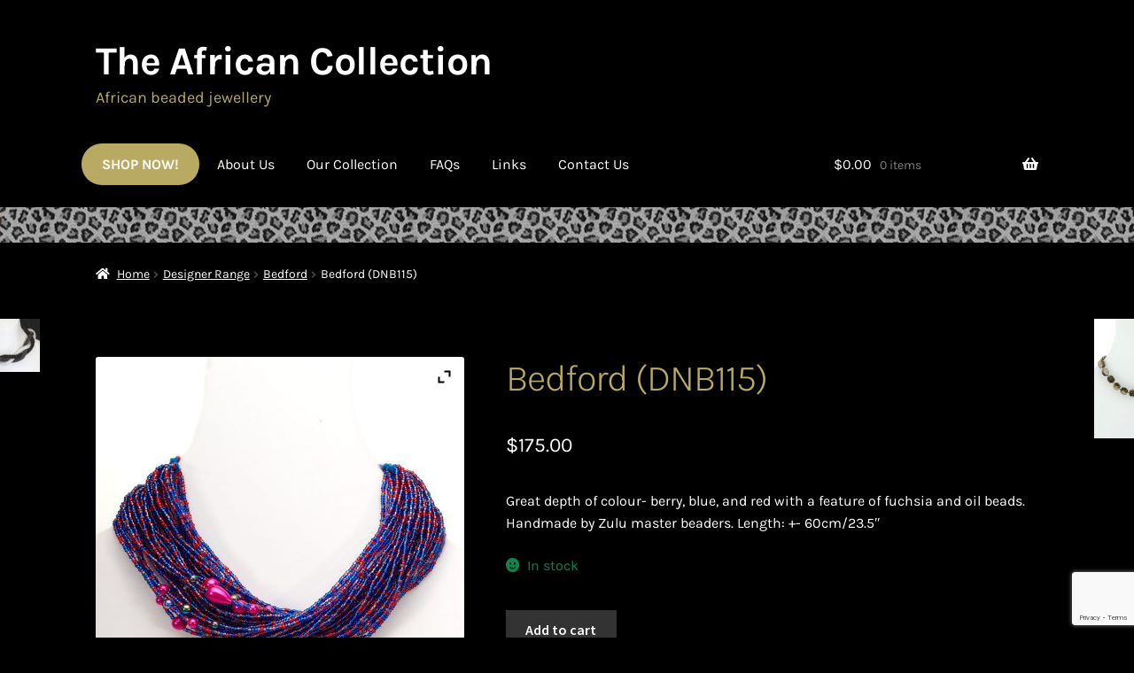

--- FILE ---
content_type: text/html; charset=utf-8
request_url: https://www.google.com/recaptcha/api2/anchor?ar=1&k=6Lf6UbccAAAAAA_WGxSR6Zq4sQ6BsuKV65qgTXg2&co=aHR0cHM6Ly93d3cudGhlYWZyaWNhbmNvbGxlY3Rpb24uY29tLmF1OjQ0Mw..&hl=en&v=PoyoqOPhxBO7pBk68S4YbpHZ&size=invisible&anchor-ms=20000&execute-ms=30000&cb=xsvc90uahtuj
body_size: 48727
content:
<!DOCTYPE HTML><html dir="ltr" lang="en"><head><meta http-equiv="Content-Type" content="text/html; charset=UTF-8">
<meta http-equiv="X-UA-Compatible" content="IE=edge">
<title>reCAPTCHA</title>
<style type="text/css">
/* cyrillic-ext */
@font-face {
  font-family: 'Roboto';
  font-style: normal;
  font-weight: 400;
  font-stretch: 100%;
  src: url(//fonts.gstatic.com/s/roboto/v48/KFO7CnqEu92Fr1ME7kSn66aGLdTylUAMa3GUBHMdazTgWw.woff2) format('woff2');
  unicode-range: U+0460-052F, U+1C80-1C8A, U+20B4, U+2DE0-2DFF, U+A640-A69F, U+FE2E-FE2F;
}
/* cyrillic */
@font-face {
  font-family: 'Roboto';
  font-style: normal;
  font-weight: 400;
  font-stretch: 100%;
  src: url(//fonts.gstatic.com/s/roboto/v48/KFO7CnqEu92Fr1ME7kSn66aGLdTylUAMa3iUBHMdazTgWw.woff2) format('woff2');
  unicode-range: U+0301, U+0400-045F, U+0490-0491, U+04B0-04B1, U+2116;
}
/* greek-ext */
@font-face {
  font-family: 'Roboto';
  font-style: normal;
  font-weight: 400;
  font-stretch: 100%;
  src: url(//fonts.gstatic.com/s/roboto/v48/KFO7CnqEu92Fr1ME7kSn66aGLdTylUAMa3CUBHMdazTgWw.woff2) format('woff2');
  unicode-range: U+1F00-1FFF;
}
/* greek */
@font-face {
  font-family: 'Roboto';
  font-style: normal;
  font-weight: 400;
  font-stretch: 100%;
  src: url(//fonts.gstatic.com/s/roboto/v48/KFO7CnqEu92Fr1ME7kSn66aGLdTylUAMa3-UBHMdazTgWw.woff2) format('woff2');
  unicode-range: U+0370-0377, U+037A-037F, U+0384-038A, U+038C, U+038E-03A1, U+03A3-03FF;
}
/* math */
@font-face {
  font-family: 'Roboto';
  font-style: normal;
  font-weight: 400;
  font-stretch: 100%;
  src: url(//fonts.gstatic.com/s/roboto/v48/KFO7CnqEu92Fr1ME7kSn66aGLdTylUAMawCUBHMdazTgWw.woff2) format('woff2');
  unicode-range: U+0302-0303, U+0305, U+0307-0308, U+0310, U+0312, U+0315, U+031A, U+0326-0327, U+032C, U+032F-0330, U+0332-0333, U+0338, U+033A, U+0346, U+034D, U+0391-03A1, U+03A3-03A9, U+03B1-03C9, U+03D1, U+03D5-03D6, U+03F0-03F1, U+03F4-03F5, U+2016-2017, U+2034-2038, U+203C, U+2040, U+2043, U+2047, U+2050, U+2057, U+205F, U+2070-2071, U+2074-208E, U+2090-209C, U+20D0-20DC, U+20E1, U+20E5-20EF, U+2100-2112, U+2114-2115, U+2117-2121, U+2123-214F, U+2190, U+2192, U+2194-21AE, U+21B0-21E5, U+21F1-21F2, U+21F4-2211, U+2213-2214, U+2216-22FF, U+2308-230B, U+2310, U+2319, U+231C-2321, U+2336-237A, U+237C, U+2395, U+239B-23B7, U+23D0, U+23DC-23E1, U+2474-2475, U+25AF, U+25B3, U+25B7, U+25BD, U+25C1, U+25CA, U+25CC, U+25FB, U+266D-266F, U+27C0-27FF, U+2900-2AFF, U+2B0E-2B11, U+2B30-2B4C, U+2BFE, U+3030, U+FF5B, U+FF5D, U+1D400-1D7FF, U+1EE00-1EEFF;
}
/* symbols */
@font-face {
  font-family: 'Roboto';
  font-style: normal;
  font-weight: 400;
  font-stretch: 100%;
  src: url(//fonts.gstatic.com/s/roboto/v48/KFO7CnqEu92Fr1ME7kSn66aGLdTylUAMaxKUBHMdazTgWw.woff2) format('woff2');
  unicode-range: U+0001-000C, U+000E-001F, U+007F-009F, U+20DD-20E0, U+20E2-20E4, U+2150-218F, U+2190, U+2192, U+2194-2199, U+21AF, U+21E6-21F0, U+21F3, U+2218-2219, U+2299, U+22C4-22C6, U+2300-243F, U+2440-244A, U+2460-24FF, U+25A0-27BF, U+2800-28FF, U+2921-2922, U+2981, U+29BF, U+29EB, U+2B00-2BFF, U+4DC0-4DFF, U+FFF9-FFFB, U+10140-1018E, U+10190-1019C, U+101A0, U+101D0-101FD, U+102E0-102FB, U+10E60-10E7E, U+1D2C0-1D2D3, U+1D2E0-1D37F, U+1F000-1F0FF, U+1F100-1F1AD, U+1F1E6-1F1FF, U+1F30D-1F30F, U+1F315, U+1F31C, U+1F31E, U+1F320-1F32C, U+1F336, U+1F378, U+1F37D, U+1F382, U+1F393-1F39F, U+1F3A7-1F3A8, U+1F3AC-1F3AF, U+1F3C2, U+1F3C4-1F3C6, U+1F3CA-1F3CE, U+1F3D4-1F3E0, U+1F3ED, U+1F3F1-1F3F3, U+1F3F5-1F3F7, U+1F408, U+1F415, U+1F41F, U+1F426, U+1F43F, U+1F441-1F442, U+1F444, U+1F446-1F449, U+1F44C-1F44E, U+1F453, U+1F46A, U+1F47D, U+1F4A3, U+1F4B0, U+1F4B3, U+1F4B9, U+1F4BB, U+1F4BF, U+1F4C8-1F4CB, U+1F4D6, U+1F4DA, U+1F4DF, U+1F4E3-1F4E6, U+1F4EA-1F4ED, U+1F4F7, U+1F4F9-1F4FB, U+1F4FD-1F4FE, U+1F503, U+1F507-1F50B, U+1F50D, U+1F512-1F513, U+1F53E-1F54A, U+1F54F-1F5FA, U+1F610, U+1F650-1F67F, U+1F687, U+1F68D, U+1F691, U+1F694, U+1F698, U+1F6AD, U+1F6B2, U+1F6B9-1F6BA, U+1F6BC, U+1F6C6-1F6CF, U+1F6D3-1F6D7, U+1F6E0-1F6EA, U+1F6F0-1F6F3, U+1F6F7-1F6FC, U+1F700-1F7FF, U+1F800-1F80B, U+1F810-1F847, U+1F850-1F859, U+1F860-1F887, U+1F890-1F8AD, U+1F8B0-1F8BB, U+1F8C0-1F8C1, U+1F900-1F90B, U+1F93B, U+1F946, U+1F984, U+1F996, U+1F9E9, U+1FA00-1FA6F, U+1FA70-1FA7C, U+1FA80-1FA89, U+1FA8F-1FAC6, U+1FACE-1FADC, U+1FADF-1FAE9, U+1FAF0-1FAF8, U+1FB00-1FBFF;
}
/* vietnamese */
@font-face {
  font-family: 'Roboto';
  font-style: normal;
  font-weight: 400;
  font-stretch: 100%;
  src: url(//fonts.gstatic.com/s/roboto/v48/KFO7CnqEu92Fr1ME7kSn66aGLdTylUAMa3OUBHMdazTgWw.woff2) format('woff2');
  unicode-range: U+0102-0103, U+0110-0111, U+0128-0129, U+0168-0169, U+01A0-01A1, U+01AF-01B0, U+0300-0301, U+0303-0304, U+0308-0309, U+0323, U+0329, U+1EA0-1EF9, U+20AB;
}
/* latin-ext */
@font-face {
  font-family: 'Roboto';
  font-style: normal;
  font-weight: 400;
  font-stretch: 100%;
  src: url(//fonts.gstatic.com/s/roboto/v48/KFO7CnqEu92Fr1ME7kSn66aGLdTylUAMa3KUBHMdazTgWw.woff2) format('woff2');
  unicode-range: U+0100-02BA, U+02BD-02C5, U+02C7-02CC, U+02CE-02D7, U+02DD-02FF, U+0304, U+0308, U+0329, U+1D00-1DBF, U+1E00-1E9F, U+1EF2-1EFF, U+2020, U+20A0-20AB, U+20AD-20C0, U+2113, U+2C60-2C7F, U+A720-A7FF;
}
/* latin */
@font-face {
  font-family: 'Roboto';
  font-style: normal;
  font-weight: 400;
  font-stretch: 100%;
  src: url(//fonts.gstatic.com/s/roboto/v48/KFO7CnqEu92Fr1ME7kSn66aGLdTylUAMa3yUBHMdazQ.woff2) format('woff2');
  unicode-range: U+0000-00FF, U+0131, U+0152-0153, U+02BB-02BC, U+02C6, U+02DA, U+02DC, U+0304, U+0308, U+0329, U+2000-206F, U+20AC, U+2122, U+2191, U+2193, U+2212, U+2215, U+FEFF, U+FFFD;
}
/* cyrillic-ext */
@font-face {
  font-family: 'Roboto';
  font-style: normal;
  font-weight: 500;
  font-stretch: 100%;
  src: url(//fonts.gstatic.com/s/roboto/v48/KFO7CnqEu92Fr1ME7kSn66aGLdTylUAMa3GUBHMdazTgWw.woff2) format('woff2');
  unicode-range: U+0460-052F, U+1C80-1C8A, U+20B4, U+2DE0-2DFF, U+A640-A69F, U+FE2E-FE2F;
}
/* cyrillic */
@font-face {
  font-family: 'Roboto';
  font-style: normal;
  font-weight: 500;
  font-stretch: 100%;
  src: url(//fonts.gstatic.com/s/roboto/v48/KFO7CnqEu92Fr1ME7kSn66aGLdTylUAMa3iUBHMdazTgWw.woff2) format('woff2');
  unicode-range: U+0301, U+0400-045F, U+0490-0491, U+04B0-04B1, U+2116;
}
/* greek-ext */
@font-face {
  font-family: 'Roboto';
  font-style: normal;
  font-weight: 500;
  font-stretch: 100%;
  src: url(//fonts.gstatic.com/s/roboto/v48/KFO7CnqEu92Fr1ME7kSn66aGLdTylUAMa3CUBHMdazTgWw.woff2) format('woff2');
  unicode-range: U+1F00-1FFF;
}
/* greek */
@font-face {
  font-family: 'Roboto';
  font-style: normal;
  font-weight: 500;
  font-stretch: 100%;
  src: url(//fonts.gstatic.com/s/roboto/v48/KFO7CnqEu92Fr1ME7kSn66aGLdTylUAMa3-UBHMdazTgWw.woff2) format('woff2');
  unicode-range: U+0370-0377, U+037A-037F, U+0384-038A, U+038C, U+038E-03A1, U+03A3-03FF;
}
/* math */
@font-face {
  font-family: 'Roboto';
  font-style: normal;
  font-weight: 500;
  font-stretch: 100%;
  src: url(//fonts.gstatic.com/s/roboto/v48/KFO7CnqEu92Fr1ME7kSn66aGLdTylUAMawCUBHMdazTgWw.woff2) format('woff2');
  unicode-range: U+0302-0303, U+0305, U+0307-0308, U+0310, U+0312, U+0315, U+031A, U+0326-0327, U+032C, U+032F-0330, U+0332-0333, U+0338, U+033A, U+0346, U+034D, U+0391-03A1, U+03A3-03A9, U+03B1-03C9, U+03D1, U+03D5-03D6, U+03F0-03F1, U+03F4-03F5, U+2016-2017, U+2034-2038, U+203C, U+2040, U+2043, U+2047, U+2050, U+2057, U+205F, U+2070-2071, U+2074-208E, U+2090-209C, U+20D0-20DC, U+20E1, U+20E5-20EF, U+2100-2112, U+2114-2115, U+2117-2121, U+2123-214F, U+2190, U+2192, U+2194-21AE, U+21B0-21E5, U+21F1-21F2, U+21F4-2211, U+2213-2214, U+2216-22FF, U+2308-230B, U+2310, U+2319, U+231C-2321, U+2336-237A, U+237C, U+2395, U+239B-23B7, U+23D0, U+23DC-23E1, U+2474-2475, U+25AF, U+25B3, U+25B7, U+25BD, U+25C1, U+25CA, U+25CC, U+25FB, U+266D-266F, U+27C0-27FF, U+2900-2AFF, U+2B0E-2B11, U+2B30-2B4C, U+2BFE, U+3030, U+FF5B, U+FF5D, U+1D400-1D7FF, U+1EE00-1EEFF;
}
/* symbols */
@font-face {
  font-family: 'Roboto';
  font-style: normal;
  font-weight: 500;
  font-stretch: 100%;
  src: url(//fonts.gstatic.com/s/roboto/v48/KFO7CnqEu92Fr1ME7kSn66aGLdTylUAMaxKUBHMdazTgWw.woff2) format('woff2');
  unicode-range: U+0001-000C, U+000E-001F, U+007F-009F, U+20DD-20E0, U+20E2-20E4, U+2150-218F, U+2190, U+2192, U+2194-2199, U+21AF, U+21E6-21F0, U+21F3, U+2218-2219, U+2299, U+22C4-22C6, U+2300-243F, U+2440-244A, U+2460-24FF, U+25A0-27BF, U+2800-28FF, U+2921-2922, U+2981, U+29BF, U+29EB, U+2B00-2BFF, U+4DC0-4DFF, U+FFF9-FFFB, U+10140-1018E, U+10190-1019C, U+101A0, U+101D0-101FD, U+102E0-102FB, U+10E60-10E7E, U+1D2C0-1D2D3, U+1D2E0-1D37F, U+1F000-1F0FF, U+1F100-1F1AD, U+1F1E6-1F1FF, U+1F30D-1F30F, U+1F315, U+1F31C, U+1F31E, U+1F320-1F32C, U+1F336, U+1F378, U+1F37D, U+1F382, U+1F393-1F39F, U+1F3A7-1F3A8, U+1F3AC-1F3AF, U+1F3C2, U+1F3C4-1F3C6, U+1F3CA-1F3CE, U+1F3D4-1F3E0, U+1F3ED, U+1F3F1-1F3F3, U+1F3F5-1F3F7, U+1F408, U+1F415, U+1F41F, U+1F426, U+1F43F, U+1F441-1F442, U+1F444, U+1F446-1F449, U+1F44C-1F44E, U+1F453, U+1F46A, U+1F47D, U+1F4A3, U+1F4B0, U+1F4B3, U+1F4B9, U+1F4BB, U+1F4BF, U+1F4C8-1F4CB, U+1F4D6, U+1F4DA, U+1F4DF, U+1F4E3-1F4E6, U+1F4EA-1F4ED, U+1F4F7, U+1F4F9-1F4FB, U+1F4FD-1F4FE, U+1F503, U+1F507-1F50B, U+1F50D, U+1F512-1F513, U+1F53E-1F54A, U+1F54F-1F5FA, U+1F610, U+1F650-1F67F, U+1F687, U+1F68D, U+1F691, U+1F694, U+1F698, U+1F6AD, U+1F6B2, U+1F6B9-1F6BA, U+1F6BC, U+1F6C6-1F6CF, U+1F6D3-1F6D7, U+1F6E0-1F6EA, U+1F6F0-1F6F3, U+1F6F7-1F6FC, U+1F700-1F7FF, U+1F800-1F80B, U+1F810-1F847, U+1F850-1F859, U+1F860-1F887, U+1F890-1F8AD, U+1F8B0-1F8BB, U+1F8C0-1F8C1, U+1F900-1F90B, U+1F93B, U+1F946, U+1F984, U+1F996, U+1F9E9, U+1FA00-1FA6F, U+1FA70-1FA7C, U+1FA80-1FA89, U+1FA8F-1FAC6, U+1FACE-1FADC, U+1FADF-1FAE9, U+1FAF0-1FAF8, U+1FB00-1FBFF;
}
/* vietnamese */
@font-face {
  font-family: 'Roboto';
  font-style: normal;
  font-weight: 500;
  font-stretch: 100%;
  src: url(//fonts.gstatic.com/s/roboto/v48/KFO7CnqEu92Fr1ME7kSn66aGLdTylUAMa3OUBHMdazTgWw.woff2) format('woff2');
  unicode-range: U+0102-0103, U+0110-0111, U+0128-0129, U+0168-0169, U+01A0-01A1, U+01AF-01B0, U+0300-0301, U+0303-0304, U+0308-0309, U+0323, U+0329, U+1EA0-1EF9, U+20AB;
}
/* latin-ext */
@font-face {
  font-family: 'Roboto';
  font-style: normal;
  font-weight: 500;
  font-stretch: 100%;
  src: url(//fonts.gstatic.com/s/roboto/v48/KFO7CnqEu92Fr1ME7kSn66aGLdTylUAMa3KUBHMdazTgWw.woff2) format('woff2');
  unicode-range: U+0100-02BA, U+02BD-02C5, U+02C7-02CC, U+02CE-02D7, U+02DD-02FF, U+0304, U+0308, U+0329, U+1D00-1DBF, U+1E00-1E9F, U+1EF2-1EFF, U+2020, U+20A0-20AB, U+20AD-20C0, U+2113, U+2C60-2C7F, U+A720-A7FF;
}
/* latin */
@font-face {
  font-family: 'Roboto';
  font-style: normal;
  font-weight: 500;
  font-stretch: 100%;
  src: url(//fonts.gstatic.com/s/roboto/v48/KFO7CnqEu92Fr1ME7kSn66aGLdTylUAMa3yUBHMdazQ.woff2) format('woff2');
  unicode-range: U+0000-00FF, U+0131, U+0152-0153, U+02BB-02BC, U+02C6, U+02DA, U+02DC, U+0304, U+0308, U+0329, U+2000-206F, U+20AC, U+2122, U+2191, U+2193, U+2212, U+2215, U+FEFF, U+FFFD;
}
/* cyrillic-ext */
@font-face {
  font-family: 'Roboto';
  font-style: normal;
  font-weight: 900;
  font-stretch: 100%;
  src: url(//fonts.gstatic.com/s/roboto/v48/KFO7CnqEu92Fr1ME7kSn66aGLdTylUAMa3GUBHMdazTgWw.woff2) format('woff2');
  unicode-range: U+0460-052F, U+1C80-1C8A, U+20B4, U+2DE0-2DFF, U+A640-A69F, U+FE2E-FE2F;
}
/* cyrillic */
@font-face {
  font-family: 'Roboto';
  font-style: normal;
  font-weight: 900;
  font-stretch: 100%;
  src: url(//fonts.gstatic.com/s/roboto/v48/KFO7CnqEu92Fr1ME7kSn66aGLdTylUAMa3iUBHMdazTgWw.woff2) format('woff2');
  unicode-range: U+0301, U+0400-045F, U+0490-0491, U+04B0-04B1, U+2116;
}
/* greek-ext */
@font-face {
  font-family: 'Roboto';
  font-style: normal;
  font-weight: 900;
  font-stretch: 100%;
  src: url(//fonts.gstatic.com/s/roboto/v48/KFO7CnqEu92Fr1ME7kSn66aGLdTylUAMa3CUBHMdazTgWw.woff2) format('woff2');
  unicode-range: U+1F00-1FFF;
}
/* greek */
@font-face {
  font-family: 'Roboto';
  font-style: normal;
  font-weight: 900;
  font-stretch: 100%;
  src: url(//fonts.gstatic.com/s/roboto/v48/KFO7CnqEu92Fr1ME7kSn66aGLdTylUAMa3-UBHMdazTgWw.woff2) format('woff2');
  unicode-range: U+0370-0377, U+037A-037F, U+0384-038A, U+038C, U+038E-03A1, U+03A3-03FF;
}
/* math */
@font-face {
  font-family: 'Roboto';
  font-style: normal;
  font-weight: 900;
  font-stretch: 100%;
  src: url(//fonts.gstatic.com/s/roboto/v48/KFO7CnqEu92Fr1ME7kSn66aGLdTylUAMawCUBHMdazTgWw.woff2) format('woff2');
  unicode-range: U+0302-0303, U+0305, U+0307-0308, U+0310, U+0312, U+0315, U+031A, U+0326-0327, U+032C, U+032F-0330, U+0332-0333, U+0338, U+033A, U+0346, U+034D, U+0391-03A1, U+03A3-03A9, U+03B1-03C9, U+03D1, U+03D5-03D6, U+03F0-03F1, U+03F4-03F5, U+2016-2017, U+2034-2038, U+203C, U+2040, U+2043, U+2047, U+2050, U+2057, U+205F, U+2070-2071, U+2074-208E, U+2090-209C, U+20D0-20DC, U+20E1, U+20E5-20EF, U+2100-2112, U+2114-2115, U+2117-2121, U+2123-214F, U+2190, U+2192, U+2194-21AE, U+21B0-21E5, U+21F1-21F2, U+21F4-2211, U+2213-2214, U+2216-22FF, U+2308-230B, U+2310, U+2319, U+231C-2321, U+2336-237A, U+237C, U+2395, U+239B-23B7, U+23D0, U+23DC-23E1, U+2474-2475, U+25AF, U+25B3, U+25B7, U+25BD, U+25C1, U+25CA, U+25CC, U+25FB, U+266D-266F, U+27C0-27FF, U+2900-2AFF, U+2B0E-2B11, U+2B30-2B4C, U+2BFE, U+3030, U+FF5B, U+FF5D, U+1D400-1D7FF, U+1EE00-1EEFF;
}
/* symbols */
@font-face {
  font-family: 'Roboto';
  font-style: normal;
  font-weight: 900;
  font-stretch: 100%;
  src: url(//fonts.gstatic.com/s/roboto/v48/KFO7CnqEu92Fr1ME7kSn66aGLdTylUAMaxKUBHMdazTgWw.woff2) format('woff2');
  unicode-range: U+0001-000C, U+000E-001F, U+007F-009F, U+20DD-20E0, U+20E2-20E4, U+2150-218F, U+2190, U+2192, U+2194-2199, U+21AF, U+21E6-21F0, U+21F3, U+2218-2219, U+2299, U+22C4-22C6, U+2300-243F, U+2440-244A, U+2460-24FF, U+25A0-27BF, U+2800-28FF, U+2921-2922, U+2981, U+29BF, U+29EB, U+2B00-2BFF, U+4DC0-4DFF, U+FFF9-FFFB, U+10140-1018E, U+10190-1019C, U+101A0, U+101D0-101FD, U+102E0-102FB, U+10E60-10E7E, U+1D2C0-1D2D3, U+1D2E0-1D37F, U+1F000-1F0FF, U+1F100-1F1AD, U+1F1E6-1F1FF, U+1F30D-1F30F, U+1F315, U+1F31C, U+1F31E, U+1F320-1F32C, U+1F336, U+1F378, U+1F37D, U+1F382, U+1F393-1F39F, U+1F3A7-1F3A8, U+1F3AC-1F3AF, U+1F3C2, U+1F3C4-1F3C6, U+1F3CA-1F3CE, U+1F3D4-1F3E0, U+1F3ED, U+1F3F1-1F3F3, U+1F3F5-1F3F7, U+1F408, U+1F415, U+1F41F, U+1F426, U+1F43F, U+1F441-1F442, U+1F444, U+1F446-1F449, U+1F44C-1F44E, U+1F453, U+1F46A, U+1F47D, U+1F4A3, U+1F4B0, U+1F4B3, U+1F4B9, U+1F4BB, U+1F4BF, U+1F4C8-1F4CB, U+1F4D6, U+1F4DA, U+1F4DF, U+1F4E3-1F4E6, U+1F4EA-1F4ED, U+1F4F7, U+1F4F9-1F4FB, U+1F4FD-1F4FE, U+1F503, U+1F507-1F50B, U+1F50D, U+1F512-1F513, U+1F53E-1F54A, U+1F54F-1F5FA, U+1F610, U+1F650-1F67F, U+1F687, U+1F68D, U+1F691, U+1F694, U+1F698, U+1F6AD, U+1F6B2, U+1F6B9-1F6BA, U+1F6BC, U+1F6C6-1F6CF, U+1F6D3-1F6D7, U+1F6E0-1F6EA, U+1F6F0-1F6F3, U+1F6F7-1F6FC, U+1F700-1F7FF, U+1F800-1F80B, U+1F810-1F847, U+1F850-1F859, U+1F860-1F887, U+1F890-1F8AD, U+1F8B0-1F8BB, U+1F8C0-1F8C1, U+1F900-1F90B, U+1F93B, U+1F946, U+1F984, U+1F996, U+1F9E9, U+1FA00-1FA6F, U+1FA70-1FA7C, U+1FA80-1FA89, U+1FA8F-1FAC6, U+1FACE-1FADC, U+1FADF-1FAE9, U+1FAF0-1FAF8, U+1FB00-1FBFF;
}
/* vietnamese */
@font-face {
  font-family: 'Roboto';
  font-style: normal;
  font-weight: 900;
  font-stretch: 100%;
  src: url(//fonts.gstatic.com/s/roboto/v48/KFO7CnqEu92Fr1ME7kSn66aGLdTylUAMa3OUBHMdazTgWw.woff2) format('woff2');
  unicode-range: U+0102-0103, U+0110-0111, U+0128-0129, U+0168-0169, U+01A0-01A1, U+01AF-01B0, U+0300-0301, U+0303-0304, U+0308-0309, U+0323, U+0329, U+1EA0-1EF9, U+20AB;
}
/* latin-ext */
@font-face {
  font-family: 'Roboto';
  font-style: normal;
  font-weight: 900;
  font-stretch: 100%;
  src: url(//fonts.gstatic.com/s/roboto/v48/KFO7CnqEu92Fr1ME7kSn66aGLdTylUAMa3KUBHMdazTgWw.woff2) format('woff2');
  unicode-range: U+0100-02BA, U+02BD-02C5, U+02C7-02CC, U+02CE-02D7, U+02DD-02FF, U+0304, U+0308, U+0329, U+1D00-1DBF, U+1E00-1E9F, U+1EF2-1EFF, U+2020, U+20A0-20AB, U+20AD-20C0, U+2113, U+2C60-2C7F, U+A720-A7FF;
}
/* latin */
@font-face {
  font-family: 'Roboto';
  font-style: normal;
  font-weight: 900;
  font-stretch: 100%;
  src: url(//fonts.gstatic.com/s/roboto/v48/KFO7CnqEu92Fr1ME7kSn66aGLdTylUAMa3yUBHMdazQ.woff2) format('woff2');
  unicode-range: U+0000-00FF, U+0131, U+0152-0153, U+02BB-02BC, U+02C6, U+02DA, U+02DC, U+0304, U+0308, U+0329, U+2000-206F, U+20AC, U+2122, U+2191, U+2193, U+2212, U+2215, U+FEFF, U+FFFD;
}

</style>
<link rel="stylesheet" type="text/css" href="https://www.gstatic.com/recaptcha/releases/PoyoqOPhxBO7pBk68S4YbpHZ/styles__ltr.css">
<script nonce="S2PejLYZNVSWwLUCwFrQOA" type="text/javascript">window['__recaptcha_api'] = 'https://www.google.com/recaptcha/api2/';</script>
<script type="text/javascript" src="https://www.gstatic.com/recaptcha/releases/PoyoqOPhxBO7pBk68S4YbpHZ/recaptcha__en.js" nonce="S2PejLYZNVSWwLUCwFrQOA">
      
    </script></head>
<body><div id="rc-anchor-alert" class="rc-anchor-alert"></div>
<input type="hidden" id="recaptcha-token" value="[base64]">
<script type="text/javascript" nonce="S2PejLYZNVSWwLUCwFrQOA">
      recaptcha.anchor.Main.init("[\x22ainput\x22,[\x22bgdata\x22,\x22\x22,\[base64]/[base64]/MjU1Ong/[base64]/[base64]/[base64]/[base64]/[base64]/[base64]/[base64]/[base64]/[base64]/[base64]/[base64]/[base64]/[base64]/[base64]/[base64]\\u003d\x22,\[base64]\x22,\[base64]/DlMKjBnAPw5XCjsOUw5kIZA9dZH/ClTJUw4TCnMKPbkbClnVKFwrDtVnDusKdMT1iKVjDtUBsw7w5wobCmsONwqzDk2TDrcK9HsOnw7TCtQo/wr/Ck2TDuVAdQknDsTZFwrMWFsONw70gw7dswqgtw6Qow65GKMKZw7waw7HDgyUzNQLCi8KWZ8OSPcOPw6oZJcO7aT/Cv1UIwo3CjjvDjUZ9wqc6w58VDCYnEwzDsg7DmsOYPcOAQxfDnsKIw5VjMAJIw7PCtsKlRSzDgCNgw7rDsMKYwovCgsKLbcKTc055WQZjwpIcwrJDw6RpwobConLDo1nDixhtw4/DqUE4w4pWV0xTw5nChC7DuMKlDS5dLkjDkWPCkMKQKlrCucO/w4RGIBwfwrwlb8K2HMKIwrdIw6YISsO0YcK6wq1Awr3CrmPCmsKuwoIAUMK/w7hAfmHCkFheNsO/[base64]/Ct13CtMKaOVrCtErCthFIwqnDgWnCs8OjwovCnhJfRMKLR8K3w79RWsKsw7M+U8KPwo/CnDlhYBsXGEHDhjh7woQ+d0IefCMkw50Ywo/DtxFIDcOeZCfDpT3CnFPDg8KSYcKYw45BVTUUwqQbZGklRsOxVXMlwrLDkTBtwrh9V8KHExcwAcOpw5HDksOOwp3DqsONZsOcwpAYTcKWw5HDpsOjwqrDtVkBfgrDsEkpwp/CjW3DmCA3wpYUIMO/wrHDt8OAw5fChcOYG2LDjhI/w7rDvcOYK8O1w7kjw6TDn03DjhvDnVPCs09bXsOpchvDiRxFw4rDjnUswq5sw6UgL0vDrcO2EsKTcMK7SMOZRsKzcsOSVT5MKMK8f8OwQXhew6jCij3CiGnCiDPCoVDDkUdmw6YkHMOoUHE1wp/DvSZ1GlrColQiwrbDmlbDnMKrw67CrXwTw4XCrToLwo3CmsOuwpzDpsKKGzLCtcKADRE6wq8rwqlqworDrUTCmQnDv1NyRMKrw7IFW8KcwqgMeHDDqsOKHiB+BsKow5zDvjPDq3QKJihqwpDCgMOgV8O2w7RAwrV0wrMpw5s/[base64]/CtsOKwq7DjgkLGVXCo2orwpHCscKnScKfwqDDsDDClcKLwrbCnMKZKxnDksOQPxofw4sBW0zCm8OYwr7DoMKRPwAiw4ANworDswRowp4pZBzDlhJBw5nCh0rChwfCqMKwTD3CrsOEwqLDm8OCwrE0QzARw7wEEsO4bsOQA0zCmMKcwq7CtMOKPMORwp0FHsODwp/Ch8Oow7AqJcObWsKVfQHCpcOvwpEBwox7wqvDjkfCssOow77CuFnDhcKbw5zDosK9GMKiVExTwqnCmh8mccKWwprDscKfw7DCoMKfCsK0w5/DgcOhLMO5w6jCssKJwqHDhi0cBRJ2w43CoDPDj1hxwrdYBRxnw7QdN8Ohw68pwqHDkcOBPsKYNCVfbV/DuMOLDTkGXMKMwoptAMKUw5DCim8rc8O5IcKIw4HCjAPDrcOqw5VRXcOFw4bCplZzwpPClMONwrgsXD5xcMO4XRTClhAPwqI8wqrCjhLCmTvDjsKNw6cpwpvDkkTChsK3w5/CsB3DqcK+RcOPw6UKd2PCqcKGbTAEwqxPw7fCrsKSw6fDg8OOYcKUwo9/SxjDvMOSfMKIQcOYVMObwq/CvSvCosKmw4XCiH9fG2Euw5ZIZCnCgsKHHl9TN0dfw5Jhw7jCucOsDBjCu8OMPk/[base64]/DjsO/w5PDmiokwr8zD8KfwqzCsEHCr8O4XsO6w6PDgRw1S2bDrcObw6jDhBQibWDDicKHJMKOwqxPw5nDvcKhawjDlHjDokDCh8Kcwr/Cplp1b8KXOcOiO8OGwogPwq/Dnk7DpMOvw5A4K8KoZsKNQcK4cMKcwr1ww496wod1ecO4wqPDjcKvw698wpLDuMO1w7lZwrMMwp0mwpHCmGdgwp1Bw47DssOMwrnChGrDtk7CqVHCgCzCrcOHw5rDncKXwogdKD4iXkRmdinCthbDrMKpw57DrcOeHMKdw7tGHwPCvHMAWCPDiHBJV8O4NcKkJjzCil/DiDPCl3jDqynCpMOdIyJpw7DDtcOyIDzCtMKDd8KMwrJ/wqHDsMOPwpPCqMKPw6nDhMOQLcK+alHDm8KfdlYdw5HDgCjDl8KSBsKgwqFIwo/CrMORwqIiwqvDlWUZIcOBw4I6JWQVb0g6TC8SWcORw4FeKgDDokLDrBg+GkDDhMO8w4R5Z3Z1wq86RF5zCgVmw7lzw5cQwqgfwrrCpCbDs0/[base64]/[base64]/DqnvCj8OWwqbCicKpI093w4/Cn8Ouw7bCiBYAeMOrw7PCnQlfwq7DjcKDw6XDq8ODwo/DscOlPMOPwovCgEnDpHvCmDQsw4hPwqbCo0YjwrfDiMKNwr3DlxEQQBteXcOXacKxY8O0ZcKoUwR1woJPw6odwpU+JUnDlE8uIcK1dsKFw6kCw7TDhsKIQBHCsXUmwoAqwrrClAhKw4dSw6hGLkfCj0FjIG5qw7rDo8OYPMKVOXfDtMO9wpY6w4/CgcKZcsKUwqpEwqUPYlABwqp8FFLDvRDCuD7ClW3DpCfCgmtlw7/ClRrDuMOEw6LCoyfCrsOcbwdywp1Nw6QOwqnDrMOweS9jwpwSw4Z2eMKVH8OdRMO1Q0BtVsK7HRjDjMObf8KWawNxwrrDmMKhw7vDjsO/BzopwoULckPCs2HDjcOmUMKywpTDsWjDvcOFw4Alw7kxw6YVwooMw5jDkTlxwppJSwBYwrDDkcKMw4XCmcKKwpjDpMKkw5BDTGcEZcKVw78LRBBzOhx1LnvDisKAwqMnJsKNw5k9d8KSdXDCsyfCqMKyw6DDggU0w6HCuVJEGsKZworDkH0CRsOkdnnDnMKrw5/DkcKhK8Ovc8OKwrPCtALCtyNiK27Ct8KQFsOzwofChEzClMKKw7pDwrXCkGbCiBLCocOxUMKGw7tyYMKRw6DDnMOSwpFXw7PDuTXCkRBPFx8VTyQbXcOxK3bCrybCtcO+woDDt8Kwwrgxw7DDrRV6wooBwp3CmcKiNw0DN8KzYcOZQ8OJwo/DssODw6vCt0vDqgxdOMKtAMO8d8KaFMOtw6vDn3YOwpjDl3wjwqEIw64Yw7nDtMKkwpjDr0zCtG/DtsOuNhfDoHjCm8ORD2B5w7FKw4DDpsOfw64EEh/[base64]/Du8K9OirCiFdlw6bCqsKvX8Knwr3DmWNFw5LDqcK6IcOCIMOsw48qbkXCuwwTR2xAwpDCnwExBMODw6DCqiTDssOywowoMSjDq2nCq8O2w49pCEorwqw6ckXCuj/[base64]/CrcOfw5zDmMOwLybDicOXw5PDn8K2ABI6wq/CvUTCm3Y6w6AgG8O3w5g/wr5XZcKhworChCLCigAFwqnCncKLWA7DpMOpw4cAPMK0Bh/Dl0LDj8Omw5fChS7Dn8KhAwLDrxHCmht0acOVw4YXw5Znw5UXw50gwpQsP241NlxNfsKjw6zDisKRUFXCpFPChMO4w5Fpwo7CicKoMwTCsWZhS8OHJsONNzvDrhc2PsO3Jx/Cv1DDn3gUwp5oVEjDqQtEw7E1WA3DrXbDt8KyVxfCunzDu3XDocOhaUhKPmk8wqZswqwswq9RQCFyw4/CpMKVw73DuDhIwrw2wpvChMO5w7krw5/[base64]/ClcOmHi3CgCrChxMaw4bDkEVRQsO7wq3Djn9FKjEpw7vDg8O6f1sQFcKJGMKKw4TDvEXDhMOVaMOuw7dVwpTCmcKAwrzDrmnDqnPDoMOew67CpE/Cp0jCucKzw54cw5tnwotiSAsPw4nDt8KowpQewrDDk8OIfsOYwo9QLsOJw78TGSXDpnZCw6cZw6E/w5plwrfDv8KqfWHCkWrCuwrCqz/[base64]/w7DCqcKaHMOOKcKqacKJXnDCvmxIf3bCv8Kxw7dFQcO5w67DpsKuMXjClybDksOpDsKkwog9wrPCtcOBwqfDvcKfX8ODwrfDomkdCMKMwpnCs8KKb2LCjUR6LsOiAzFaw6jDlMKXAUfDpG4sbMOywr9/QFpvZizDkcK9w7N5asO/M1fDqjrDp8K9w61ewpAAwpHDvHLDjWQ1w73ClsKywqNVJsKIXcONOQTCrcKHGHQIwoFkCXgaSmrCq8K6wocnR0x7GsKww6/CoEPDk8OEw40lw41gwoTDqcKKDGkYQMOVCj/CjB7ChcOYw4dYFEPCo8KuE2HDvcKMw6MQw6hQwrxaGS/Dv8OML8KwdMK8ZHtKwrTDq00kBD3CpHlgBsKjPRRTwqnCjsKxHXTDo8KNZMKnwpzCrMKbBMOlwpVjwqnDscKwcMKRw5zDlsOPScK7ewPCozfCiEkna8KRwqLDkMO2wrINw5RFMMOPw5B7BGnChyJaaMOiWsKPCiMWw580UcO8esOgwpLDjMOIwolsahbCmsOKwo/CgD3DizXDu8OKF8KrwqzDlX/DkGPDsGHCm3AnwpYUSsO8w7rCjcO5w4QYwrXDg8O4ZQQ2wrsudcOeIn1nwod7w7/DqEt2SnnCsWvCrMKPw6xhVcOSwpRrw6cKw67Ch8KYNEoEwr3CikxNasKuIMO/KMOJwpnDmF9AY8OlwoXClMKvRRB7w5zDqMOgwrNtRcOww6LCtRAxaUPDhRjCscOGw5Rsw4/Dk8Kdw7TDpBbDqWbCjQ7DicOlwqp0w7xUdsK+woBqQCsYSsKeCzRIBcK7wqRww5vCmlHDj2vDml/Dt8KLwqrDvWLDn8KQw7nDmWbDl8Ktw67CjS1nw5QNwqckw6w6Z14zNsKww6UWwrzDqsOAwr/DpMKDejjCr8K6exsuA8KfT8O2aMOlw6FiGMKtwpU3FULDv8OPw73DhHROwqLCoTbDlF/DvgYxI39dwqfCtkvCmcOaXMO6wo8uDsK9FsOMwpPCg0BaSHYUJcKaw65Bwp9PwrIRw6jCihjCncOOwrcrw4rChm1KwosiW8OgAmrCucKZw7TDgSvDuMKvwrXCtxljwoNpwpYbwql7w7JZMcOfBnTCp23CjMOxC2HCmcKywr3CoMOYGS0Pw6LDlTZRXQ/DtT3Do0oHwqpwwq7DtcOUGCobw4VWUMKmEUjDpm5LZsOkwovDpgHCksKRw4wrWhfCqHprMS7CsEAUw5/[base64]/[base64]/Dm0HDmsKpXsKPw7rDnsKKw5PDnyhfbUhTw6VeC8K/w44DH3bDlzXCqsOpw5nDgMO9w7fCjsKgc1HDvsK6wrHCtHbCpcOOJFzCs8OqwoHClUnDkToQwplZw6bDh8OVZlAbMmXCssKFwrjDncKQdsO/S8ObAsK0d8KnFsOaEyjCvwhEEcKFwpzChsKkw7HCg34xHsKMw57Dv8KnRHUCw5fCmsKnCF/Cv1QEWi/CjA4od8OYVwXDsUgKeHvDh8K1HivCkQEDwqJ+FcOte8OCw5jDv8OMwrJuwrLCkBzDocKGwpHCqVQAw57CnsKqwrw1wr4mHcO9w64jWsObDENrwo/[base64]/Dt8O2wqfCjMKMYypHwozCpsO8UcKbw4TDuw3CvV/Cv8K/w7XCq8K4GGTDoGHCuE/DqsKMGsO5XkhIXXlIwovCrydqw6TCtsOwfMOow6LDnEx6wqJxUMK7w6wqLCtSLwjCuVzCtR5oBsONwrV9QMOwwoZzXhjCvkUzw6LDnMKNDsK7XcK4AcONwqLDmsKrw6V+w4NXe8O8K1fCgXE3w5jDvxLCsRZXw59aL8OvwohKwr/DkcOcwqVlbRAHwpXCicKfMEHCjcKEHMKlw4wTwoEPHcOrRsOZIsO3wrouWcOoDQXCkXwCQlMmw5vDrm8DwqXDpMKbUMKPacK3w7rCo8KlNSPCiMORHkBqw7rCnMKybsKFBXPCk8KITyPCssK8wp1jw4tfwp3Dj8KWfUR5NsK7f1/ConJeA8KCTTHCrcKPwrplZCjCmU7CtX/CozHDtDAlw6FUw5bDsmHCrRZZb8OeeygOw6PCssK4M1nCmhTCj8OCw6clwos8w7VVHTXDhzHCksKfwrF1wrd/NkU+w4sNM8OuQ8OvasOzwq9owoXDjC8mw7TDvMKhX0LDq8Kmw6A2woTCu8KTMMOgbXHCmyHDvB/Cs27CthvDmklJwqltwqvDkMOJw5wKwqMSBMOAFRVcw77Cr8Orw4zDk21Kw6Ipw4LCtMOgw7JwcHvCvcKTTcOtw6Yjw7XDlcK4FMKyEkhYw6VXCEk/[base64]/CpMKJwqw6GcOeD8OufcOFw5gUR8OkNgc/DsOsMg/DucO9w6VBGMOFFw7DpsKlwoDDgMK2wqBaVE5dMj4bwqvCuns0w6w4dWbDmSbDhcK7F8OQw43CqxtEbF/[base64]/DjUNfXDLDiWrCsiIzfsOPw7nDt8K5KD5nwqdowqNUw41yTjY1woAzwoLCmAHDmMKjE0w2C8OqZWUNwooHJyMQDSc8UgQFNMKYSMOMNsOTBAbDp1TDr21lwrEOUhMPwr/DqcKow5zDn8KvSizDtRpyw693w5pFVMKFS3/DuVEtXMOxBcKcw7zDo8KHWkdqPMOeFkhYw47ClncsP2p9M0xCJ1VqbsK8dcKUw7NWM8OKUcOeF8KoRMOWS8OBJ8OlbcKAw7ZVw4tEQ8Osw5UbFTAQBURLPMKfQQBIFAlywo3DlMOtw6V4w4B4wpUdw5RhOi0iQnfClcOEwrMQWjnDmsOlXMO9w7jCgsKmHcKbWkrCj0/[base64]/DuAUvAMKiCMKEWm4Kw4A8w4LCvcOiP8O7w6sZIMK7c8KzHgtfwqzDmcKHLMKbS8K5dsOdEsOhYMKtMlQtA8Kbwp8/w7/Co8Kyw4BFfS3DrMOOwpjCsiFqSxsqwoXDgH9ywqLCqFzDvMKXw7oZRj/DpsKaK1/DncODQ1HDkCvCtXwwQ8KjwpDDkMKTwqdrNcKqZ8K3wr4rw5LCpzhoScOgQcK9ZT4rw7fDh35Nw48fTMKaUsOcMmPDkXAEPcOEw7bCsh7DocOhHcOUa181BnAWw75bMBjDrk0Nw7TDsX/[base64]/DhVF1Q8OIworCsxPDtWXDjUclw44awr/Do8KnwpbDhhAXfcK8w53DpMKhdcO1wobDs8Kqw5DCvwxcw5RtwoA8w7dAwo/Cpz0qw7BbAULDtMOsEi/[base64]/TsKhwr9Ow5LCtcOMNVDCtTN6wqQHJMKbw67Dv007Um7DoDnDsENsw5bCvRcxX8KKERDCuULCjxJveBvDh8OJw6lZbcKVfcKrwpZlwp0awpYiKkBqwrjDgMKww7TCjCxCw4PDr3U2agR4L8OEw5XCjWTCrwU1wrHDtjs/R1QHOsOIC33CoMKywoTCmcKrZEfCrwBgTsOJwo4kRH/[base64]/Cs8OuPsOEc0/Cj00DFsOvwp86S2A0HcOHw47Crw8swq7Dv8Oew4rChsOvIhhUTcKcwr/CoMOxDjzCgcOGw4fCgw/[base64]/A8KLRMOLUwvCgsKOOG9Yw5rClQ/CjjkTwoTDrMK3w74uwrXCr8OnEsKaIsK5KcOcwp4aBybCrVNEISLCvsKlKQZcGMOAwp5OwpUTd8OQw6ITw61+wrBhccOcHcO/w7V/XnVow7p+w4LDqsOxMcKgNjfCucKSw59dw5TDu8K6dMOXw6bDnsOowqEAw7HCksO/HVPDoW0qwqbDrMOGfzNsXMOdDwnCrsOdwpZGw7XCj8OEwq46wpLDgl1qwrNGwpY3wpEUTCDDikXCtUDDl3fCt8OGN1fCpmAWP8KDUjvCi8ORw60ZRjFBeE94BMOQw6LCkcOGNXrDixMMUF1NZmHCnRsIfihmHhAafsOXO1/DrMK0C8K3wrLCjsKkdEMIcxTCtsKYZcKIw73DhGnDnGXCpsOJwoLCsXwLPMOCw6TClynCo3jDucKswpjDncKaNmJdBV3DrHMudgF6LMOYwprCtnppZUZbay7CuMKeYMOUeMO+EsKOIMOTwoplLi3DpcK9A1TDk8K+w6o1BcOuw6d2wr/CjEpYwpzDsUo6MMOwccKXWsOoX0XCnXXDugFPwqHCuiLClFJxOXbDscO1B8KZcWzDh2tdasKTwq8zcRzCowgIw40IwrjDnsO8wrFXa1rCtyfDszglw4/DoyMGwoDCmHRuw5bDjl9/[base64]/DuB/Dngc/McO9eVU/w4LCjmPCl8OeGmvCiQRcw49Vw7XCmcKOwpvCnMKIdSfCiWnCjsKmw4/CscOFSMOmw6AXwovCo8KXLUt7YD0NAcKawprCnk3DrmLCtx0Qwqc6wo7CosO7C8ORJFXDtVk3UMO/wobChUB3AFkiwo3Cjxphw7F2Y1vDiALCv3c9CcKkwovDp8Kqw4YHX0PCusOSw5nDjMOXDcOUNsO+f8Kgw5XDlVrDozHDgsO+F8KlaA3CqAsyLsORw6pnEMOjwphsHMK2w7lbwp5RGsKqwq/[base64]/wonDhcKaw4fCkMKhw4TDgsKcTEdrwqvCsRdAJBfDgMOpBMO/w7fDusO+wqFiw4vCo8O2wp/CusKRDErChTU1w7PCs2LClG/Ds8Oew58aYcKhVcKbKnjCvCNNw5fCmcOIwrhgw4PDscKawoPDvGk/MsKKwpLCscK3wpdPdcOgcXjCicOhND3Dt8KGf8KUcnVeWFdww5EwWUtAbsO6PcOsw6TCnsOWw4AxbcOIR8KAAGFaccOUwo/Dkn3DmgfCk3TCr3ZMOMKhUMOrw7R6w7gmwrVpHifCvMKgc1bDgMKrcsKFw5BPw6Z7BMKPw5/CqMOhwozDjlPDjMKiw47Co8KYUWfCulQGa8KJwrXDlsKzwoJXER80Hy/DqhckwrvCpXoNw6vCt8OHw5zCtMOnwr3Du0TCqMOzw4PDpGrDqWfCj8KJKw9Xwro9bmnCpsK/w7XCsUbCmQXDusO6HQ1DwrkPw4MyXTgOcXM9VxR1MMKFIMOVC8KnwrXCmS7CpsOWw7tuNhx3B1bCu2xyw4XCi8K3w5/CvFAgwqjCqXIlw4LDnQFcw4UQUsKBwrUuNsKyw7sQQSMJw7zDunUpHGkqesKKw6tBRQkiJsKXeTbDm8KzPVvCt8OaRsOAKEbDs8KHw7peMcKBw7JOwqrDlndqwqTCoCXDkR7CmMObw5LDkXM/E8Oqw44QKyLCicKzOTA7w5VMCsOBSGI4TcOhw51udMO0w7LDvnXDssK4wpI7wr5wO8ODwpQBdV0/GT1cw5YYdU3Cj1xBw5fCo8K6RkFydcOoAcO9J1d/[base64]/w4RFwrvCuiEjwpbCk27CnXfDvG5nwqjCksK6w7PDtQo9wpc+w5dvEMOFwoLCjMOGwr/CnsKiamMFwr3Co8K9cDbDi8K9w4wNw6TCu8KRw49NaH/DmMKTHgzCp8KLwoBpdhJiwqdIJMOKw4XClsOOB0U8wpI/d8O4wqd4DCZcwqR8aEvDicK0ZQnChWIPccOJwpbCosO5wofDiMOfw6N+w7XDo8KwwrZcw5bCosO0wpzClcKyaxYzwp3Cq8O4w4vDnToSOQl1w7DDocOVPFPDp33DosOUUn/[base64]/Ds17DusOYw4PCoSLDt8K3TXDDqRZfwotZw5xTwobCqMKiwo4lCsKreErCvj3CnUvCngLDlwAtw4HDmcOVMjxPwrAcesOQw5N3Q8OGGG0iYsOYFcO3fsO3wrbChGrCh1YQLcKpHgrDusOdwqvDn2k7wpF/[base64]/[base64]/DjRHDsMK5w7DCsjwowqXCoCvDjcKSDRQxNhjDksKNWSbDtsKFwpwgw5PCm2kLw4lCw6/CkhbDosOnw5HCrMOHNMKVA8OhCMODCMK9w6d7UMK1w6rDoGtoUcOIbMKmYsOlasOWWA/CtMK+wpMPdiPCpSbDvcOOw4vCmhkMw7lSwonDjC7Cq2V+wpTDvcKVw6jDsGx7w6lvG8KgF8OvwqREFsK8NEUdw7vCqR/DssKqwrM9McKICSU0wqQDwpYvAxbDkCw+w5IVw6xnwofCpn/ChEtEw4fClAQqEGfCh3Nrw7TChk/[base64]/bcKMw7RPDcKNEcOsahwww6PCocKcwoTDjU3DoTHDn3Bfw41XwqNUwqzCpTthw4zCmA5sJcKXwp03wozCt8Kzwp80wqYgfsOxWkLCmXcTOMOZHDkfw5rChMK/Y8OKAkEuw7kFacKcN8K6w61lw6PCm8OXUjBCwrATwo/CmSTDg8OQd8OhPRnDo8OowoVTw6Mbw67DimzDvUtpw5AKJjjDmj8lNsO9wp7Conwew7XCiMO9QEEtw63CqsOPw4vDoMOPfxxLwrE/wofCryQJQAzDhh7CusOMwrDChBhOfcKiBsOWw5nDtHXCr3nChsKjIBIrw41/M0PDqcOJSMONw6HDrmjCgsKQw4QabWd4w7rCo8Owwpstw7vDhDjDnQ/DvR4sw6TDl8Odw6LDisOBwrfDuQ8Nw6o3acKWMGLCkxPDjHEvw5wBJ30nKsK8wqFIG0wVYXvCqBjCjMK7GsKbbGLCjzEyw5Bmw4rCtmd2w7ZATxjCg8KJwo12w43CocO5Pn8cwpPDjsOaw7BFdMO/w7RCw4fDh8Ocwq16w6xVw5jCgsOgcg/DvCPCucOmPWJQwp0UK0TDssKoD8Ktw5J3w7daw77DncK/w5VXw63Cg8Osw6zCqWcgURfCrcONwrXDpGZLw7RTwpHCuXd7wpXCv3jDgsKbw5JiwpfDlsOfwqUGJcOpEsOwwpHDp8KzwphoW2Y/[base64]/w5bCuMKNwrNBUMKBaMOGw5pAw6PDicOCBU3DiwoOwoh0VWl/[base64]/[base64]/ClcKmw4MRfnDDk3RoVW4jw71vwp19wqfDrk3DmW5GTSzCmMKaSQzDnQXDk8KcKAjCvcK8w6PDvcK4DEcqCl1zJsK3wpYNHxXCp3xTw6rDgUdRw7oKwprDqsOie8O5w5fDhsKkAnXCpMOaBsKew6VnwqnDhsOVNGfDmkAfw4bDiBcYRcK/aHZsw4/CjMKow5zDj8O3O3XComE+KsO/BMKCa8ODwpJbBDbCosKMw7rDr8O/w4XClMKLw7MCHMK+wpXDkMO6flfCnsKFYMOiw5F4wpfCj8KPwqp3AsO2QMKpwowdwrfCvsK9RUjDp8K8wqLDrWoYwpIeXcOrw6RuWSjCnsKUB01Ew4vCnEM+wrXDoHTCthfDlT/Cvydzw77DqsKCwpbCssOxwqUpYcODZsOMEsKMFEHCncOnKTk7wqfDm3s+wpUcO3knMUIsw57CqcOZwrXDtsKJwr5Sw7oWbWBrwoZ7fTbClsOBw7LDrsKQw6TCrzHDsVsww5zCvcOPW8O+RAnDmXrDqlPCg8KbSgVLYGjCg33DhMO2wp5Nahl3w5/[base64]/CkMOPw63DssK4w6LCrcK4JcKqSTUJakrDqsO4w6ALN8Kdw6nCimLDhsOlw4rClMKQw47CrMK/w4HCh8KOwqMxw6pLwpvCk8KpeVfDrMKybyhkw7EmGiQxw5nDhRbCunLDksKsw4UzbEDCnRQww5nCklTDmcKVScKAIcKjcQTDmsKkf23CmkgXa8OuccOVw5xiw6d/MHJxwpFHwqxuc8K5TMKswpFQScOrw4nDuMO6KDBfw641w5vDrzBJwonDmsKCKBzDscKzw4E4NcOTE8K6wq3DlMOdGMO3FjtTwoUlO8Oof8K1w43Dtgdtwp1MGjliwqrDo8KGH8OEwp0Fw5LCtMOYwqnCvgpvGcKvRMOmAB/Dr2DCssOowoLCu8K9wq3DqMOQW3h4wr4kegxYGcO/ZijDhsOiScOqXMKew4fCqWLDpVwzwoIlw71DwqHDlVZCD8OIwofDi0obw49aEMKtwpLCj8OWw5N6GMKQOwZLwoXDqcKeXcKhV8KlOsKpw50uw6PDlFgOw7VeNTc7w6HDtMOuwqXCuGpaf8ODw4/DlsK9f8OvBsOPRRljw79Fw6vCkcK7w4jChcOtI8OwwoQfwqQNYMOWwqLCkltvMsOfOsOKwpA9A3bCng7DrFfDgRPDpsKnw5sjw4zDh8Onwq5NCgjDvD/DuyJ8wokqcWvDjGDCvMK7wpNDBl8Pw6jCs8Ktw57CocKAEntcw4ULwrJ+ASJ1O8KkSiDDn8OAw53CnsKcwr7DosOVw6nCuxjCtsOOSDHCvwxTAG9pwo7DiMOGBMKkHcKhA0rDgsKrwowlaMKhLmVaW8KcTcK+Qi7CoXHDnMOpwpPDgcO/ccKFwpzCtsKaw7DDgFARw5kFw6Q2F3IoUC9rwpzCmlDCsH3CmgzDjC3DgVbDtA3DmcKNw5gnDRXChEpNIcO/wpMRwrbCqsK5woJgwrg3Y8OEYsK/wpRmWcKGw77CnMKfw5VNw6cuw6kcwpBsMMORwpwXGjHDvAQWw6TCtF/CtMK1wpFpDwTCp2Viwod5w6A0EsOBM8O5w7AowoVjwrUKw51EWVHCtxvCry7Cv34nw6DDhsKpb8Ozw7/DusOAwprDnsKbw5vDq8KcwrrDn8OqEmJqRRVRwobCqklWdsKGFsOYAMKlw4M5wobDqw19wo8ww55LwoxEPG5xw5gRdFcxAsOFLsO0JTd3w6HDrMKqw6PDqQ0ZTsOldAHCg8OdOMKYWG/CgMOZwqEiPMOlb8Krw6UyZcOSLMKow7Mqwox2worDuMK/wpXCrDbDssKvwo5ZDMKME8KFTMKSS1bDu8ObfwtVeTgJw4lvwo7DlcOkw5stw4HClAAhw7XCpcOWwpfDicOBw6LCtMKvP8KaMMKdYVoTS8O0NMKDSsKCw7w8wq5/fwAqd8K/w4UwcsOLw5nDvsOcwqQyMi3CmcOmDsOowpLDjWnDgD8HwpA5wrIwwronGsKGQ8KlwqkLQWbDiWTCpXHCucOvVCVFeD8bw5DCsUJiJ8Kmwp9YwrMvwp/Di3HDgMO8MsKPGcKLI8OtwoQtwpokd2UDAUt4wp4NwqAfw6YcSxHDksKbL8OKw41QwqHDk8K/w7HCkkhQwq7CpcKcJMOuwq3CjcKrB1vCl1nDkMKKw67DqcOQQcOMGgDCm8Ktwp/DuizCosOsFTLCp8KbNmkrw692w4fDimvCs0rDkMKyw4gwP1LCtnPDsMKiMcO8cMK2VsOFPgbDv1BUw4NRQcOKNjZbWlNkwoHCnMKfFkbDgMO8w5XDgcOKX0BhWyzDusOqbcO3YAwcL0BGwpvCphpRw6TDucO/[base64]/PcODBcOhw6F+XXrCsMOaHsObBMKawq5RHhxUwpPDrHkDFcOuwq7DtsOBwrZgw7DCuBo+AHpnaMKlPsK+w6gUwo1bJsKxcHkjwpjDlkPDrWHDoMKQw5XCjsOQwpQywodQB8OgwpnCnMK9fjrDqAxRwoHDgH1mwqo/DcO8ccKsCBpQwogzU8K5woPCpMKPaMO3IMKWw7JdSVbDicKFPsK4ZcK2EFs0wpZkwq4iBMObwqXCrsOCwoZdAsObST8Dw5c3wpHCjy3DqsKWwoE0w7nDq8OOHsKWAcOJdiVhwohtARDChcKzIkBFw5LCm8KXJsKtBxLCqX/CoD0VScKZQMO+E8O/B8OJf8OMMcK1w7vCoR3DswPDocKMZHfChlnCu8KtQsKrwoTDo8O5w5Z8w77CgWAVOV7CkcKQw77DuRvDlsKuwr8VKcOGKMOBS8K9w5Znw5nCl3TDtlrDonTDgwLCmk/DucO5woxSw7rCicOJwrl1wrBvwodgwpstw5fDiMKJbjbCsS3DmQrDm8OLXMOLGsKDBsOgQsOFRMKqMR4sGTXDh8KBAcOuw7AtLAZzGMOzwo4fAcOVGcKHG8KVwr/[base64]/wrdECy9Qw5PCqFvDgsK6JjLCkMOLwrPCsMKwwq7CqMKdwpkuw6HCmnXCkALCiX7Du8O9PhzDvMO+H8OSXcKjN3lKwoHCoGnDnlAtw6DCh8KlwoNJK8O/JzJOE8Kqw5gxwrjCgMO/N8KhRDklworDtGXDjHQ3DzfDiMOOwrFgw4Jxw6vCg2/CrsK9YcOMwpM5NsOmXsKcw7/DvU0nEcO1dmjCjCTDujcNYsOiwrLDvH03ZcKewrtWBcO7QwzDpcKGYcKhYMOkPR7CjMOBG8OaAXUidkrDp8OPBMK+w4IqBU5CwpZeRMKKwrnDo8OjN8KewohWaUrCsmTCsn1oAsKPAsOCw43DkQXDqcKzH8OHJlzCn8OHV1sqOxzDm3PDicOdwq/DqHXDkkJswo9tJCQLNHJQecKrwovDsjzCthvDkcOJwrQpwoB1wpsDZcKiXMONw6VkMGY4SmvDkHUzccOSwrN9wrDClMOFSMKfwqvCgcOQwqvCuMOtJ8ODwohcSsOKwrnCmMKzwrjDqMO3wqgwGcKLWMOyw6bDs8KSw5llwprDssOPZC1/[base64]/wqpnw5ECwrTDt2PDkcOhKD3CiXnDsMO3R0zChcKgREXDucOnJmRTw4jCvXrDpsO1ScKcR0zCpcKJw6PDqcKiwoPDoQcmc2QAWMKsEAtEwrpjI8KcwpN8In1lw4DDuRwMKSVBw7LDhsO5QsO/w6tRw5J3w4Mcw6bDknZHLDVSPW90BHHDvsOGbRYmH3nDs2jDszvDjsOSPUQQJU4zfsKgwoDDg0B7EzYJw6bCjsOILcOxw4AqbcOYPVlOD1HCvcKDNxjCkh9FE8Kkw5/Cs8OoCcKmJcOuMh/DgsOAwoDDhBPDm0hBYsKOwovDssO5w75qw5tbw5DDnVfDrDAuD8Ocwq/DjsKANhkicMOrw5V7wpLDlm3Cp8KpH08yw5Qcwrk/fsKYUxE3WMOqT8ODw5zCmwBywqhZwqLCnV0YwpoBw6TDocKqWsKMw7PDrCM4w6tTLAYDw7PDjcOnw6DDjsK4DH3DjF7CucKCTREwHV/[base64]/DcO2GD/DnsKURl0SbFl6WMOuESgJw4JwVMKjwqRrw7jCnWI5w7fClsKpw5bCtcOHHsK+RTRhLxotKjLDpsOkG2hWDcKzQFnCrsKLw5HDiW4Pw4/Cp8O0Ag1Rwq9aHcKKYMKHbjbCnsKGwoI5FwPDpcOjM8KYw7E1wp/DljnDpxjDsCkOw6Q7wojDjsO3wrQ+MXPDscKGwqHCoE1Dw6XDpMOPIsKHw53CuivDjMO+w4/[base64]/CgWTDp8KDwqzCuMK+wpTCuzhALsOqYgjDrcKLwpx3JnDDinXCoH/DmsKfw5XDssO3w7A+P0nCixDCqWBKAsOjwoPDjjTCgWLCrj5YNsOow6klFxUWKcKtwpgOw5XCk8OAw4FQwp3DjSQjwo3ChBDDucKBw6dObW3CiAHDvWbCkjrDq8O+wp57wp/[base64]/[base64]/[base64]/DicKqXsKnwqTDp0TClCkTFsKdGjPChlHDjGgxW3fCksKrwo4Vw6xYfsOfUmnCq8K2w53DncOPQ0TDr8OYwoJZwpZ9NFxmN8OHfShZw7fDvsOdVgkmdmF2G8KJYMOnBUvCiCIwV8KeH8OmdnljwrvDp8Kcb8OYw5h4dV/[base64]/Ci8KxXAvCqQJYTcKSNGPDmcKpwo4hOcKJwqBBw7DDscOxMTgVw4LCm8K3EFdpw5PDixvCl0HDrsOTEcOyPTZOw67Drj/DiBbDpDx8w49QMcO+wp/Dih9mwoV6wpYlZ8KowoAjMT7DvCPDv8K8wpd+AsKjw5BPw4k+wqd/w5VawqQ6w6vCl8KOM3XCvlBcw4oPwpHDoX/Dk3Jaw598wqU/w5twwprDhwUTc8KQccKvw7nCgcOAw51/wq3Do8OAw5DDp1sqw6YJw4/CvX3Coy7DpAXCoFjCtMKxw7zDn8OfbURrwok5wpnDp0TCrcKMwp7DmkZSHWfCv8O9Qi9aHcK0ZRwWw5zDpCbDjsKUFGrCksOxKsOPw7LCk8Ohw5DCjsK1wrXCkxRYwo4JGsKCwp02wqZ9wo3CnAbClMOeaxDCq8OPcC7DgsOLd08kDcOWFcKIwo/Cu8OywqvDm0AxKFDDqsKRwrJlwozDu1/CuMKrw53DssOWwrUew5TDi8K4Yj3DuiheVD/Dhmh1wotefH3DtjbCr8KafyTCvsKpwowFaw5+A8OxdMK1w4LDt8OLworCpQ8pDE/CgsOcL8KPwpR7XH3Cj8K4worDvDkfBwvDrsOtQ8KAwpzCsRxYwo8fwqvClsOUXsK2w6nClljCsR8Pw6PDhgsTwojDmsKxwojCrMK0RsOQw4LChVHCpWbCqkdBw67DvFzCosKSLVgDccO+w4LDgANMIBPDtcOcCcKGwo/DvjfDosOBNMOCG3phW8OfasOwejAea8O6F8K9wr7CrsKTwo3DmypIwrp7w77DqsO1A8KVc8KmE8ObXcOOPcKsw7/Dn03ClWPDhltMA8KOw6/Cs8O7w7XDpcKHcMOpwpjDvWsROTXChAXDvR4NIcKtw5nDkQTCsX0uNMOjwqYlwpNNRmPCgGU3CcKwwq/[base64]/CisKaw7VMw4ZmWcKReE90PWx8KMKEBsOXwrRiTRbCosOUYS3Cu8OhwpHDl8Okw7ADVsKDKsOvF8OIbE4xw7grDATCjcK8w5kRw7UFbShnwr/Du1DDqsKZw4B6woBWU8OeMcOwwpU7w5ggwp/DhDrDosKJLwJYwpLDijnCrWzChH3Dn1HDqDPCtsO5w69za8ORdVAUP8KCf8KyACh5KxnCkBPDoMKPw6nCiCcJwpBtYSM2wpM4w61fwqTChT/CkXVswoAbHETDhsK1wpzDgsKnFHlaYMKTGWZ5wpxsUcOMBMOvfsO7wpA/w6vCi8Kzw7Rcw7hWX8KJw4nCmkrDrw1FwqHChcO6CMKowqdgBHPCpTfCiMK8F8ObN8K/[base64]/CncKoUcKAfg8vw481dsOxwox/SMO0wrg1w57DtHgaHcKhFHFtK8OCd0/ClHHCg8OncwzDiT96wrBJDyEXw4rDhi3CuElZCXFbw7fDszIbwrtCwpRrw4V1IsKjw6vDjnvDtsOWw5jDrsOxw4VZLsOEwqx2w5orw4UhesOZBcOcw6HDnsO3w5/CgXrCusOAw5jCusK3w4tUJWAxwozDmFPCmsKqVEFVa8ObXA9xw4DDiMOAw5jDl2oAwrQlw7tmwrLCu8K4Qn1yw6zDj8ORR8Obw5drDhXCjsOjPj4bw4pcTsKiwr3DhGTDkkvCg8ONRUPDssOPw4TDusO8NkzCusOmw6QraW/ClsK4wqVwwpvCv1ZhE1jDlynCosO3bR7Cg8OfcwJjJMO4cMKPA8OGwpokw6nCmS0rJMKgNcOJLMKIN8O2XTjCikvCjUvDn8K9P8OXN8Ksw4dud8KAW8OIwqk9wqwyBnI7W8OEMx7CtcK/[base64]/wrUCJ0ZPQntVFcOte0fDrsOkw4ghw4p/woBjOQfDiDXCvMK6w5nCp0hNw4nDi3Ahw5rDrBrDhy4ZMSTDlsKRw6zCs8Kjwp1+w7LDtRDCicO8w7vDqW/[base64]/DvMOFfiJzw4XDkMKIw5DDicKowotjw4TCrMKyw6TDoMOCUVBRwqQ0H8OPw63CixfDmMO+wrEbwoZXQ8KDAMKYcjHDrMKIwpzCom4XYTgSwp8xTsKZwqzCocO0WGhkw5RgHMOfb2vDkcKDwoZBDsO8V3HDj8OPNcK8dwooacK+TghCAFVuwpHDqsOdB8KEwrtyXyvCvU/Ci8K/[base64]/CmcK4w7tkZFBowrbDgMOPQcOYNsKMPsK+wrc6IWUbRSVmZmzDhyLDnX/CtsKDwovCqWjDscO5RcKBccORawU7wrZPBVUuw5M3w6jCk8KlwpBdSXTDgcOLwq3DjG3DjcOjwptlRcOEw5hMA8OfOmLCjQMZwp17Yh/CpR7CjFnDrcONbcOYElbDmsK6wrnDn0ZFw7bCtsO0woTCn8O5c8OwIU9pSMKVw6JJWi/Cq3vDjEfDlcOdVHg4w40VYwdpAMKEwrHDocKvWHDCvHEmQhldCjrDog8OLgbCq07DnCskFGvCuMKBwrrCsMKcw4DDlmQaw7HCucK4w4EyEcOeX8KFw4Y5w5ljw6PDhMOgwop+H3xCUcKLVAIOw45awoRzZC0Ici3CtXLChsOTwr14IzIQwpjCicO/w4cow5jCpMOCwo8cS8OqRlzDphAdTErDqHbDsMOPwrsUwrR4Iyx3wrvCrR4hf3JBSsOjw63DozbCk8OrKMOAUhhdPVTDnEHCiMOKw5PCmy/CpcKNGsKiw5Mww6fDuMO0w5hdUcOXBsOkw6bCnHt2STfDhiTChlPDmMKSUMOdBAUBwoNWDlHDssKBH8KPw4QRwqMrwqgaw6HDncKRwpfCozo/[base64]/[base64]/SWrDoT4jPsOzO0/CpsOiDsKCST59Y0/DssK+SXlBw7rCnwHClcO9AALDo8KYUl1rw4hWwqwXw686w45PWcOwDUnDi8KVEMOeNndnwprDlBXCsMOfw4hFw7AHYMK1w4hQw6UUwobDlMOywokaSn9vw5XDncK+OsK3dBfCkBNpwqbDh8KAw6scACZUw4LDqsOadBxAwoHCusKmQcOUw6HDiWNUdV/DucOxIMKzw5HDlA7CisK/wp7CqMOPYXZnNcKFwrcZw5nCgMK0wp7DuD7Cj8Kuw60qcMO1w7BwRcK3w45HP8O1XsKLw5RHa8K6IcOrw5PDpn8XwrRZw4d0w7ULFsO/wo1Sw68nw60DwpvCncOQwoV6GmzDmcK/wp4UDMKKw6wEwoIFw53CrXjCp1xrw4jDr8OKw7Ykw5cfKMKCbcOiw7XCqAjCjwHDj3nDrsOuVsO6a8KNIMKrMcOEw7FKw5nCocKiw7vCo8OCwoHDu8OSURd1w6dkecOjATnChcOsY1XDvX08VcK/EsKcccKhw5hFw4wXw65Yw6JmFlJdVinCqiAWw4bDjcO5TADDuV/CkcOWwo8/wrnDtVbDqMO9ScKZORtXAMONU8KSMzrCqWfDh1FGR8Kqw6XCksKgwqzDjl/DkMOdwo3DrEbClF9Vw4AhwqEcwr92wqrDusKlw6TDj8OFwrEIQTEMBWfCoMOCwqAWEMKlH2YVw5Ahw6XCuMKPwoEBw5l0wovCj8O1w6LDncKMw5AtBQzDrmbCtkATw7hfwr9Rw4DDghsEwp0tFMKAdcOkw7/[base64]/Cp8OMFlbDoT8fwrgxIsKgw4nDm0PCtcKibQXDvMKaRn7DhMKwOwvCnTXDnm46ZcK9w5Mlw4nDpCvCrcKpwozCp8KBd8OpwrVsw4XDjMOrwpwcw5rCtMKoT8Oow6YMQ8OqfF1fwqLCkMO+wrpyDibDvWbCmD0TfSFGw6rCmMOiwpjCq8OsVcKXwofCjk4ia8K5wrZ4w5/CocK0J07Cv8K2w7PCjxUJwrTCjEdxw5wzHcKjwrsQHMOiE8KNd8OUf8OMw6vDt0TCtcOLWTMYFl/CrcOZF8OSTXMrHA8Uw7FcwrN0f8ONw5gMchR7YMONQcOUwq/[base64]/dkUPwqUKGDEfaMKUQcKvFcKiwqjDucOQwqVDw74GKMO2wpNIFWYcwrLCi29cM8KqYWwEw6HDssK2w4Q4w53CqsKaJcO8w63Dpg7CkcOgKsORw7zDgULCtC3CnsOFwq4bwoHDin3Dt8O3UcOpPFfDi8OAC8KpKMOiw7w4w7Riw7gjbn/CkWHChDPCjcOPAV5yEyfCslgHwrY/U17CoMK6UxkcKsK0w6Ftw6nCnkrDu8KDwq9bw5bDjcO9wrhJI8OgwrBBw4TDucOqcm7CnxrCgcOtwq5id1TCp8OZY1bCh8OxT8KHUShJa8O8wqnDj8K1OnnDsMKFwowiYhjDnMK0HHbCusKdalvDj8Kjwow2wq/DmknCinRhwqRjD8K2wpFpw4pIFMOJY0IHRncacMKFTnxGL8OMw5gNVA/CiRU\\u003d\x22],null,[\x22conf\x22,null,\x226Lf6UbccAAAAAA_WGxSR6Zq4sQ6BsuKV65qgTXg2\x22,0,null,null,null,0,[21,125,63,73,95,87,41,43,42,83,102,105,109,121],[1017145,942],0,null,null,null,null,0,null,0,null,700,1,null,0,\[base64]/76lBhnEnQkZnOKMAhnM8xEZ\x22,0,0,null,null,1,null,0,1,null,null,null,0],\x22https://www.theafricancollection.com.au:443\x22,null,[3,1,1],null,null,null,1,3600,[\x22https://www.google.com/intl/en/policies/privacy/\x22,\x22https://www.google.com/intl/en/policies/terms/\x22],\x22Rlg02UpLp0FeipWEtfMF1u8eMY/afvzzmJhgPeGhegs\\u003d\x22,1,0,null,1,1769253934070,0,0,[198],null,[18,151,169],\x22RC-bjNBYGPqEIUvVQ\x22,null,null,null,null,null,\x220dAFcWeA5FC19kpUwcwEftEd80ENcpagdWmB7vQZITinbEpt6PKT3kjZ6Rvr_RmKR-YTwTOcr5tbNl7w_P6EfZsxMS3uG9s2hOoQ\x22,1769336733920]");
    </script></body></html>